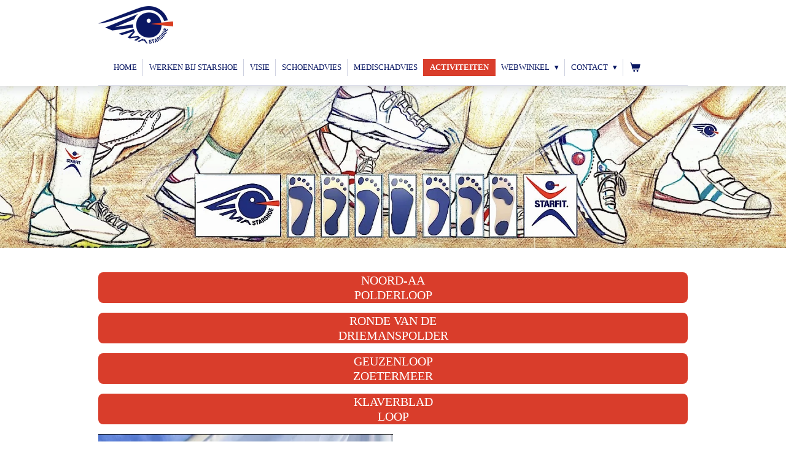

--- FILE ---
content_type: text/html; charset=UTF-8
request_url: https://player.vimeo.com/video/1151546654?loop=false&autoplay=false&muted=false&gesture=media&playsinline=true&byline=false&portrait=false&title=false&speed=true&transparent=false&customControls=true&dnt=1
body_size: 6427
content:
<!DOCTYPE html>
<html lang="en">
<head>
  <meta charset="utf-8">
  <meta name="viewport" content="width=device-width,initial-scale=1,user-scalable=yes">
  
  <link rel="canonical" href="https://player.vimeo.com/video/1151546654">
  <meta name="googlebot" content="noindex,indexifembedded">
  
  
  <title>production-1270037-1151546654 on Vimeo</title>
  <style>
      body, html, .player, .fallback {
          overflow: hidden;
          width: 100%;
          height: 100%;
          margin: 0;
          padding: 0;
      }
      .fallback {
          
              background-color: #000;
          
      }
      .player.loading { opacity: 0; }
      .fallback iframe {
          position: fixed;
          left: 0;
          top: 0;
          width: 100%;
          height: 100%;
      }
  </style>
  <link rel="modulepreload" href="https://f.vimeocdn.com/p/4.46.25/js/player.module.js" crossorigin="anonymous">
  <link rel="modulepreload" href="https://f.vimeocdn.com/p/4.46.25/js/vendor.module.js" crossorigin="anonymous">
  <link rel="preload" href="https://f.vimeocdn.com/p/4.46.25/css/player.css" as="style">
</head>

<body>


<div class="vp-placeholder">
    <style>
        .vp-placeholder,
        .vp-placeholder-thumb,
        .vp-placeholder-thumb::before,
        .vp-placeholder-thumb::after {
            position: absolute;
            top: 0;
            bottom: 0;
            left: 0;
            right: 0;
        }
        .vp-placeholder {
            visibility: hidden;
            width: 100%;
            max-height: 100%;
            height: calc(1920 / 1080 * 100vw);
            max-width: calc(1080 / 1920 * 100vh);
            margin: auto;
        }
        .vp-placeholder-carousel {
            display: none;
            background-color: #000;
            position: absolute;
            left: 0;
            right: 0;
            bottom: -60px;
            height: 60px;
        }
    </style>

    
        <style>
            .vp-placeholder {
                background: #000000;
                height: 100%;
                max-width: 100%;
            }
        </style>
    

    
        <style>
            .vp-placeholder-thumb {
                overflow: hidden;
                width: 100%;
                max-height: 100%;
                margin: auto;
            }
            .vp-placeholder-thumb::before,
            .vp-placeholder-thumb::after {
                content: "";
                display: block;
                filter: blur(7px);
                margin: 0;
                background: url(https://i.vimeocdn.com/video/2102777156-6907c759112f7fa763167d5ecec2117f56a636fec0451e02b9053fe290851d68-d?mw=80&q=85) 50% 50% / contain no-repeat;
            }
            .vp-placeholder-thumb::before {
                 
                margin: -30px;
            }
        </style>
    

    <div class="vp-placeholder-thumb"></div>
    <div class="vp-placeholder-carousel"></div>
    <script>function placeholderInit(t,h,d,s,n,o){var i=t.querySelector(".vp-placeholder"),v=t.querySelector(".vp-placeholder-thumb");if(h){var p=function(){try{return window.self!==window.top}catch(a){return!0}}(),w=200,y=415,r=60;if(!p&&window.innerWidth>=w&&window.innerWidth<y){i.style.bottom=r+"px",i.style.maxHeight="calc(100vh - "+r+"px)",i.style.maxWidth="calc("+n+" / "+o+" * (100vh - "+r+"px))";var f=t.querySelector(".vp-placeholder-carousel");f.style.display="block"}}if(d){var e=new Image;e.onload=function(){var a=n/o,c=e.width/e.height;if(c<=.95*a||c>=1.05*a){var l=i.getBoundingClientRect(),g=l.right-l.left,b=l.bottom-l.top,m=window.innerWidth/g*100,x=window.innerHeight/b*100;v.style.height="calc("+e.height+" / "+e.width+" * "+m+"vw)",v.style.maxWidth="calc("+e.width+" / "+e.height+" * "+x+"vh)"}i.style.visibility="visible"},e.src=s}else i.style.visibility="visible"}
</script>
    <script>placeholderInit(document,  false ,  true , "https://i.vimeocdn.com/video/2102777156-6907c759112f7fa763167d5ecec2117f56a636fec0451e02b9053fe290851d68-d?mw=80\u0026q=85",  1080 ,  1920 );</script>
</div>

<div id="player" class="player"></div>
<script>window.playerConfig = {"cdn_url":"https://f.vimeocdn.com","vimeo_api_url":"api.vimeo.com","request":{"files":{"dash":{"cdns":{"akfire_interconnect_quic":{"avc_url":"https://vod-adaptive-ak.vimeocdn.com/exp=1769521154~acl=%2F86448de6-9dc7-4d08-b6bc-3a4c48de6cce%2Fpsid%3D793722f7260ea42bb15fe53c7a70be4b0015ddefded102cf2d4077bee90b5a1e%2F%2A~hmac=10c926974339adc5269747a7cfdd88238ba5337eb63b452c8b431cf06336e42e/86448de6-9dc7-4d08-b6bc-3a4c48de6cce/psid=793722f7260ea42bb15fe53c7a70be4b0015ddefded102cf2d4077bee90b5a1e/v2/playlist/av/primary/prot/cXNyPTE/playlist.json?omit=av1-hevc\u0026pathsig=8c953e4f~lLh5HuDxvLQADKceHK0ttW3yD0NRiCBJPI9AuWRMZTc\u0026qsr=1\u0026r=dXM%3D\u0026rh=3oBRSH","origin":"gcs","url":"https://vod-adaptive-ak.vimeocdn.com/exp=1769521154~acl=%2F86448de6-9dc7-4d08-b6bc-3a4c48de6cce%2Fpsid%3D793722f7260ea42bb15fe53c7a70be4b0015ddefded102cf2d4077bee90b5a1e%2F%2A~hmac=10c926974339adc5269747a7cfdd88238ba5337eb63b452c8b431cf06336e42e/86448de6-9dc7-4d08-b6bc-3a4c48de6cce/psid=793722f7260ea42bb15fe53c7a70be4b0015ddefded102cf2d4077bee90b5a1e/v2/playlist/av/primary/prot/cXNyPTE/playlist.json?pathsig=8c953e4f~lLh5HuDxvLQADKceHK0ttW3yD0NRiCBJPI9AuWRMZTc\u0026qsr=1\u0026r=dXM%3D\u0026rh=3oBRSH"},"fastly_skyfire":{"avc_url":"https://skyfire.vimeocdn.com/1769521154-0x3de86e5282baa1068158202edfb9e51fd4f4dd57/86448de6-9dc7-4d08-b6bc-3a4c48de6cce/psid=793722f7260ea42bb15fe53c7a70be4b0015ddefded102cf2d4077bee90b5a1e/v2/playlist/av/primary/prot/cXNyPTE/playlist.json?omit=av1-hevc\u0026pathsig=8c953e4f~lLh5HuDxvLQADKceHK0ttW3yD0NRiCBJPI9AuWRMZTc\u0026qsr=1\u0026r=dXM%3D\u0026rh=3oBRSH","origin":"gcs","url":"https://skyfire.vimeocdn.com/1769521154-0x3de86e5282baa1068158202edfb9e51fd4f4dd57/86448de6-9dc7-4d08-b6bc-3a4c48de6cce/psid=793722f7260ea42bb15fe53c7a70be4b0015ddefded102cf2d4077bee90b5a1e/v2/playlist/av/primary/prot/cXNyPTE/playlist.json?pathsig=8c953e4f~lLh5HuDxvLQADKceHK0ttW3yD0NRiCBJPI9AuWRMZTc\u0026qsr=1\u0026r=dXM%3D\u0026rh=3oBRSH"}},"default_cdn":"akfire_interconnect_quic","separate_av":true,"streams":[{"profile":"f3f6f5f0-2e6b-4e90-994e-842d1feeabc0","id":"4ea5701a-c34c-4589-8c7d-d28d4e99da30","fps":25,"quality":"720p"},{"profile":"5ff7441f-4973-4241-8c2e-976ef4a572b0","id":"cd4a713f-9cad-4424-98e4-b030b4c1c4e0","fps":25,"quality":"1080p"},{"profile":"f9e4a5d7-8043-4af3-b231-641ca735a130","id":"e56d404f-0c1f-41c9-9cbf-64ce062d3fa1","fps":25,"quality":"540p"},{"profile":"c3347cdf-6c91-4ab3-8d56-737128e7a65f","id":"f840b7bf-c290-4b5f-b179-794177671f27","fps":25,"quality":"360p"},{"profile":"d0b41bac-2bf2-4310-8113-df764d486192","id":"4c134e0a-f711-4919-afd6-faafb68bf7ee","fps":25,"quality":"240p"}],"streams_avc":[{"profile":"c3347cdf-6c91-4ab3-8d56-737128e7a65f","id":"f840b7bf-c290-4b5f-b179-794177671f27","fps":25,"quality":"360p"},{"profile":"d0b41bac-2bf2-4310-8113-df764d486192","id":"4c134e0a-f711-4919-afd6-faafb68bf7ee","fps":25,"quality":"240p"},{"profile":"f3f6f5f0-2e6b-4e90-994e-842d1feeabc0","id":"4ea5701a-c34c-4589-8c7d-d28d4e99da30","fps":25,"quality":"720p"},{"profile":"5ff7441f-4973-4241-8c2e-976ef4a572b0","id":"cd4a713f-9cad-4424-98e4-b030b4c1c4e0","fps":25,"quality":"1080p"},{"profile":"f9e4a5d7-8043-4af3-b231-641ca735a130","id":"e56d404f-0c1f-41c9-9cbf-64ce062d3fa1","fps":25,"quality":"540p"}]},"hls":{"cdns":{"akfire_interconnect_quic":{"avc_url":"https://vod-adaptive-ak.vimeocdn.com/exp=1769521154~acl=%2F86448de6-9dc7-4d08-b6bc-3a4c48de6cce%2Fpsid%3D793722f7260ea42bb15fe53c7a70be4b0015ddefded102cf2d4077bee90b5a1e%2F%2A~hmac=10c926974339adc5269747a7cfdd88238ba5337eb63b452c8b431cf06336e42e/86448de6-9dc7-4d08-b6bc-3a4c48de6cce/psid=793722f7260ea42bb15fe53c7a70be4b0015ddefded102cf2d4077bee90b5a1e/v2/playlist/av/primary/prot/cXNyPTE/playlist.m3u8?omit=av1-hevc-opus\u0026pathsig=8c953e4f~P7eQqVcuuin9xjWNdkWGA-TizS2Ho4qPzBGHHeKaMqQ\u0026qsr=1\u0026r=dXM%3D\u0026rh=3oBRSH\u0026sf=fmp4","origin":"gcs","url":"https://vod-adaptive-ak.vimeocdn.com/exp=1769521154~acl=%2F86448de6-9dc7-4d08-b6bc-3a4c48de6cce%2Fpsid%3D793722f7260ea42bb15fe53c7a70be4b0015ddefded102cf2d4077bee90b5a1e%2F%2A~hmac=10c926974339adc5269747a7cfdd88238ba5337eb63b452c8b431cf06336e42e/86448de6-9dc7-4d08-b6bc-3a4c48de6cce/psid=793722f7260ea42bb15fe53c7a70be4b0015ddefded102cf2d4077bee90b5a1e/v2/playlist/av/primary/prot/cXNyPTE/playlist.m3u8?omit=opus\u0026pathsig=8c953e4f~P7eQqVcuuin9xjWNdkWGA-TizS2Ho4qPzBGHHeKaMqQ\u0026qsr=1\u0026r=dXM%3D\u0026rh=3oBRSH\u0026sf=fmp4"},"fastly_skyfire":{"avc_url":"https://skyfire.vimeocdn.com/1769521154-0x3de86e5282baa1068158202edfb9e51fd4f4dd57/86448de6-9dc7-4d08-b6bc-3a4c48de6cce/psid=793722f7260ea42bb15fe53c7a70be4b0015ddefded102cf2d4077bee90b5a1e/v2/playlist/av/primary/prot/cXNyPTE/playlist.m3u8?omit=av1-hevc-opus\u0026pathsig=8c953e4f~P7eQqVcuuin9xjWNdkWGA-TizS2Ho4qPzBGHHeKaMqQ\u0026qsr=1\u0026r=dXM%3D\u0026rh=3oBRSH\u0026sf=fmp4","origin":"gcs","url":"https://skyfire.vimeocdn.com/1769521154-0x3de86e5282baa1068158202edfb9e51fd4f4dd57/86448de6-9dc7-4d08-b6bc-3a4c48de6cce/psid=793722f7260ea42bb15fe53c7a70be4b0015ddefded102cf2d4077bee90b5a1e/v2/playlist/av/primary/prot/cXNyPTE/playlist.m3u8?omit=opus\u0026pathsig=8c953e4f~P7eQqVcuuin9xjWNdkWGA-TizS2Ho4qPzBGHHeKaMqQ\u0026qsr=1\u0026r=dXM%3D\u0026rh=3oBRSH\u0026sf=fmp4"}},"default_cdn":"akfire_interconnect_quic","separate_av":true}},"file_codecs":{"av1":[],"avc":["f840b7bf-c290-4b5f-b179-794177671f27","4c134e0a-f711-4919-afd6-faafb68bf7ee","4ea5701a-c34c-4589-8c7d-d28d4e99da30","cd4a713f-9cad-4424-98e4-b030b4c1c4e0","e56d404f-0c1f-41c9-9cbf-64ce062d3fa1"],"hevc":{"dvh1":[],"hdr":[],"sdr":[]}},"lang":"en","referrer":"https://www.starshoe.nl/activiteiten/evenementen","cookie_domain":".vimeo.com","signature":"4e125bd900c2d3a9e591d21d1a55ee7b","timestamp":1769517554,"expires":3600,"thumb_preview":{"url":"https://videoapi-sprites.vimeocdn.com/video-sprites/image/5cb0caba-2eb9-4c10-a8d0-773596ac5042.0.jpeg?ClientID=sulu\u0026Expires=1769521154\u0026Signature=3747f3d502375abbd8f3d235d3a77aa0a2629cc3","height":2640,"width":1485,"frame_height":240,"frame_width":135,"columns":11,"frames":120},"currency":"USD","session":"d6e2f477269d66b68626726587ac352142c425311769517554","cookie":{"volume":1,"quality":null,"hd":0,"captions":null,"transcript":null,"captions_styles":{"color":null,"fontSize":null,"fontFamily":null,"fontOpacity":null,"bgOpacity":null,"windowColor":null,"windowOpacity":null,"bgColor":null,"edgeStyle":null},"audio_language":null,"audio_kind":null,"qoe_survey_vote":0},"build":{"backend":"31e9776","js":"4.46.25"},"urls":{"js":"https://f.vimeocdn.com/p/4.46.25/js/player.js","js_base":"https://f.vimeocdn.com/p/4.46.25/js","js_module":"https://f.vimeocdn.com/p/4.46.25/js/player.module.js","js_vendor_module":"https://f.vimeocdn.com/p/4.46.25/js/vendor.module.js","locales_js":{"de-DE":"https://f.vimeocdn.com/p/4.46.25/js/player.de-DE.js","en":"https://f.vimeocdn.com/p/4.46.25/js/player.js","es":"https://f.vimeocdn.com/p/4.46.25/js/player.es.js","fr-FR":"https://f.vimeocdn.com/p/4.46.25/js/player.fr-FR.js","ja-JP":"https://f.vimeocdn.com/p/4.46.25/js/player.ja-JP.js","ko-KR":"https://f.vimeocdn.com/p/4.46.25/js/player.ko-KR.js","pt-BR":"https://f.vimeocdn.com/p/4.46.25/js/player.pt-BR.js","zh-CN":"https://f.vimeocdn.com/p/4.46.25/js/player.zh-CN.js"},"ambisonics_js":"https://f.vimeocdn.com/p/external/ambisonics.min.js","barebone_js":"https://f.vimeocdn.com/p/4.46.25/js/barebone.js","chromeless_js":"https://f.vimeocdn.com/p/4.46.25/js/chromeless.js","three_js":"https://f.vimeocdn.com/p/external/three.rvimeo.min.js","hive_sdk":"https://f.vimeocdn.com/p/external/hive-sdk.js","hive_interceptor":"https://f.vimeocdn.com/p/external/hive-interceptor.js","proxy":"https://player.vimeo.com/static/proxy.html","css":"https://f.vimeocdn.com/p/4.46.25/css/player.css","chromeless_css":"https://f.vimeocdn.com/p/4.46.25/css/chromeless.css","fresnel":"https://arclight.vimeo.com/add/player-stats","player_telemetry_url":"https://arclight.vimeo.com/player-events","telemetry_base":"https://lensflare.vimeo.com"},"flags":{"plays":1,"dnt":1,"autohide_controls":0,"preload_video":"metadata_on_hover","qoe_survey_forced":0,"ai_widget":0,"ecdn_delta_updates":0,"disable_mms":0,"check_clip_skipping_forward":0},"country":"US","client":{"ip":"3.19.219.64"},"ab_tests":{"cross_origin_texttracks":{"group":"variant","track":false,"data":null}},"atid":"3204164829.1769517554","ai_widget_signature":"bd1d272b47758746cd4bee94afb471bf0f04dc375602f6cb11f0c1e24427051b_1769521154","config_refresh_url":"https://player.vimeo.com/video/1151546654/config/request?atid=3204164829.1769517554\u0026expires=3600\u0026referrer=https%3A%2F%2Fwww.starshoe.nl%2Factiviteiten%2Fevenementen\u0026session=d6e2f477269d66b68626726587ac352142c425311769517554\u0026signature=4e125bd900c2d3a9e591d21d1a55ee7b\u0026time=1769517554\u0026v=1"},"player_url":"player.vimeo.com","video":{"id":1151546654,"title":"production-1270037-1151546654","width":1080,"height":1920,"duration":55,"url":"","share_url":"https://vimeo.com/1151546654","embed_code":"\u003ciframe title=\"vimeo-player\" src=\"https://player.vimeo.com/video/1151546654?h=d2b3d00649\" width=\"640\" height=\"360\" frameborder=\"0\" referrerpolicy=\"strict-origin-when-cross-origin\" allow=\"autoplay; fullscreen; picture-in-picture; clipboard-write; encrypted-media; web-share\"   allowfullscreen\u003e\u003c/iframe\u003e","default_to_hd":0,"privacy":"disable","embed_permission":"public","thumbnail_url":"https://i.vimeocdn.com/video/2102777156-6907c759112f7fa763167d5ecec2117f56a636fec0451e02b9053fe290851d68-d","owner":{"id":116585724,"name":"Webador","img":"https://i.vimeocdn.com/portrait/40309639_60x60?sig=cad14395b10b63e7fa36e4a4fbcaa792d7ab12f86325a34b178891dcb8bdaa9c\u0026v=1\u0026region=us","img_2x":"https://i.vimeocdn.com/portrait/40309639_60x60?sig=cad14395b10b63e7fa36e4a4fbcaa792d7ab12f86325a34b178891dcb8bdaa9c\u0026v=1\u0026region=us","url":"https://vimeo.com/webador","account_type":"enterprise"},"spatial":0,"live_event":null,"version":{"current":null,"available":[{"id":1094412105,"file_id":3971098805,"is_current":true}]},"unlisted_hash":null,"rating":{"id":3},"fps":25,"bypass_token":"eyJ0eXAiOiJKV1QiLCJhbGciOiJIUzI1NiJ9.eyJjbGlwX2lkIjoxMTUxNTQ2NjU0LCJleHAiOjE3Njk1MjEyMDB9.vhACjTfQvR-C1zTnY8YKg10LE_4k9OqQscHDfTACdf8","channel_layout":"stereo","ai":0,"locale":""},"user":{"id":0,"team_id":0,"team_origin_user_id":0,"account_type":"none","liked":0,"watch_later":0,"owner":0,"mod":0,"logged_in":0,"private_mode_enabled":0,"vimeo_api_client_token":"eyJhbGciOiJIUzI1NiIsInR5cCI6IkpXVCJ9.eyJzZXNzaW9uX2lkIjoiZDZlMmY0NzcyNjlkNjZiNjg2MjY3MjY1ODdhYzM1MjE0MmM0MjUzMTE3Njk1MTc1NTQiLCJleHAiOjE3Njk1MjExNTQsImFwcF9pZCI6MTE4MzU5LCJzY29wZXMiOiJwdWJsaWMgc3RhdHMifQ.Gw54Dlh-X08CeenuZMz_d0LQ9XOBvNdtxItu1oFAcIQ"},"view":1,"vimeo_url":"vimeo.com","embed":{"audio_track":"","autoplay":0,"autopause":1,"dnt":1,"editor":0,"keyboard":1,"log_plays":1,"loop":0,"muted":0,"on_site":0,"texttrack":"","transparent":0,"outro":"nothing","playsinline":1,"quality":null,"player_id":"","api":null,"app_id":"","color":"","color_one":"000000","color_two":"00adef","color_three":"ffffff","color_four":"000000","context":"embed.main","settings":{"auto_pip":1,"badge":0,"byline":0,"collections":0,"color":0,"force_color_one":0,"force_color_two":0,"force_color_three":0,"force_color_four":0,"embed":0,"fullscreen":0,"like":0,"logo":0,"playbar":1,"portrait":0,"pip":1,"share":0,"spatial_compass":0,"spatial_label":0,"speed":1,"title":0,"volume":0,"watch_later":0,"watch_full_video":1,"controls":1,"airplay":1,"audio_tracks":1,"chapters":1,"chromecast":1,"cc":1,"transcript":1,"quality":1,"play_button_position":0,"ask_ai":0,"skipping_forward":1,"debug_payload_collection_policy":"default"},"create_interactive":{"has_create_interactive":false,"viddata_url":""},"min_quality":null,"max_quality":null,"initial_quality":null,"prefer_mms":1}}</script>
<script>const fullscreenSupported="exitFullscreen"in document||"webkitExitFullscreen"in document||"webkitCancelFullScreen"in document||"mozCancelFullScreen"in document||"msExitFullscreen"in document||"webkitEnterFullScreen"in document.createElement("video");var isIE=checkIE(window.navigator.userAgent),incompatibleBrowser=!fullscreenSupported||isIE;window.noModuleLoading=!1,window.dynamicImportSupported=!1,window.cssLayersSupported=typeof CSSLayerBlockRule<"u",window.isInIFrame=function(){try{return window.self!==window.top}catch(e){return!0}}(),!window.isInIFrame&&/twitter/i.test(navigator.userAgent)&&window.playerConfig.video.url&&(window.location=window.playerConfig.video.url),window.playerConfig.request.lang&&document.documentElement.setAttribute("lang",window.playerConfig.request.lang),window.loadScript=function(e){var n=document.getElementsByTagName("script")[0];n&&n.parentNode?n.parentNode.insertBefore(e,n):document.head.appendChild(e)},window.loadVUID=function(){if(!window.playerConfig.request.flags.dnt&&!window.playerConfig.embed.dnt){window._vuid=[["pid",window.playerConfig.request.session]];var e=document.createElement("script");e.async=!0,e.src=window.playerConfig.request.urls.vuid_js,window.loadScript(e)}},window.loadCSS=function(e,n){var i={cssDone:!1,startTime:new Date().getTime(),link:e.createElement("link")};return i.link.rel="stylesheet",i.link.href=n,e.getElementsByTagName("head")[0].appendChild(i.link),i.link.onload=function(){i.cssDone=!0},i},window.loadLegacyJS=function(e,n){if(incompatibleBrowser){var i=e.querySelector(".vp-placeholder");i&&i.parentNode&&i.parentNode.removeChild(i);let a=`/video/${window.playerConfig.video.id}/fallback`;window.playerConfig.request.referrer&&(a+=`?referrer=${window.playerConfig.request.referrer}`),n.innerHTML=`<div class="fallback"><iframe title="unsupported message" src="${a}" frameborder="0"></iframe></div>`}else{n.className="player loading";var t=window.loadCSS(e,window.playerConfig.request.urls.css),r=e.createElement("script"),o=!1;r.src=window.playerConfig.request.urls.js,window.loadScript(r),r["onreadystatechange"in r?"onreadystatechange":"onload"]=function(){!o&&(!this.readyState||this.readyState==="loaded"||this.readyState==="complete")&&(o=!0,playerObject=new VimeoPlayer(n,window.playerConfig,t.cssDone||{link:t.link,startTime:t.startTime}))},window.loadVUID()}};function checkIE(e){e=e&&e.toLowerCase?e.toLowerCase():"";function n(r){return r=r.toLowerCase(),new RegExp(r).test(e);return browserRegEx}var i=n("msie")?parseFloat(e.replace(/^.*msie (\d+).*$/,"$1")):!1,t=n("trident")?parseFloat(e.replace(/^.*trident\/(\d+)\.(\d+).*$/,"$1.$2"))+4:!1;return i||t}
</script>
<script nomodule>
  window.noModuleLoading = true;
  var playerEl = document.getElementById('player');
  window.loadLegacyJS(document, playerEl);
</script>
<script type="module">try{import("").catch(()=>{})}catch(t){}window.dynamicImportSupported=!0;
</script>
<script type="module">if(!window.dynamicImportSupported||!window.cssLayersSupported){if(!window.noModuleLoading){window.noModuleLoading=!0;var playerEl=document.getElementById("player");window.loadLegacyJS(document,playerEl)}var moduleScriptLoader=document.getElementById("js-module-block");moduleScriptLoader&&moduleScriptLoader.parentElement.removeChild(moduleScriptLoader)}
</script>
<script type="module" id="js-module-block">if(!window.noModuleLoading&&window.dynamicImportSupported&&window.cssLayersSupported){const n=document.getElementById("player"),e=window.loadCSS(document,window.playerConfig.request.urls.css);import(window.playerConfig.request.urls.js_module).then(function(o){new o.VimeoPlayer(n,window.playerConfig,e.cssDone||{link:e.link,startTime:e.startTime}),window.loadVUID()}).catch(function(o){throw/TypeError:[A-z ]+import[A-z ]+module/gi.test(o)&&window.loadLegacyJS(document,n),o})}
</script>

<script type="application/ld+json">{"embedUrl":"https://player.vimeo.com/video/1151546654?h=d2b3d00649","thumbnailUrl":"https://i.vimeocdn.com/video/2102777156-6907c759112f7fa763167d5ecec2117f56a636fec0451e02b9053fe290851d68-d?f=webp","name":"production-1270037-1151546654","description":"Klaverbladloop2025.mp4","duration":"PT55S","uploadDate":"2026-01-05T06:10:38-05:00","@context":"https://schema.org/","@type":"VideoObject"}</script>

</body>
</html>


--- FILE ---
content_type: text/html; charset=UTF-8
request_url: https://player.vimeo.com/video/678657940?loop=false&autoplay=false&muted=false&gesture=media&playsinline=true&byline=false&portrait=false&title=false&speed=true&transparent=false&customControls=true&dnt=1
body_size: 6380
content:
<!DOCTYPE html>
<html lang="en">
<head>
  <meta charset="utf-8">
  <meta name="viewport" content="width=device-width,initial-scale=1,user-scalable=yes">
  
  <link rel="canonical" href="https://player.vimeo.com/video/678657940">
  <meta name="googlebot" content="noindex,indexifembedded">
  
  
  <title>production-1270037-671445183 on Vimeo</title>
  <style>
      body, html, .player, .fallback {
          overflow: hidden;
          width: 100%;
          height: 100%;
          margin: 0;
          padding: 0;
      }
      .fallback {
          
              background-color: #000;
          
      }
      .player.loading { opacity: 0; }
      .fallback iframe {
          position: fixed;
          left: 0;
          top: 0;
          width: 100%;
          height: 100%;
      }
  </style>
  <link rel="modulepreload" href="https://f.vimeocdn.com/p/4.46.25/js/player.module.js" crossorigin="anonymous">
  <link rel="modulepreload" href="https://f.vimeocdn.com/p/4.46.25/js/vendor.module.js" crossorigin="anonymous">
  <link rel="preload" href="https://f.vimeocdn.com/p/4.46.25/css/player.css" as="style">
</head>

<body>


<div class="vp-placeholder">
    <style>
        .vp-placeholder,
        .vp-placeholder-thumb,
        .vp-placeholder-thumb::before,
        .vp-placeholder-thumb::after {
            position: absolute;
            top: 0;
            bottom: 0;
            left: 0;
            right: 0;
        }
        .vp-placeholder {
            visibility: hidden;
            width: 100%;
            max-height: 100%;
            height: calc(960 / 1920 * 100vw);
            max-width: calc(1920 / 960 * 100vh);
            margin: auto;
        }
        .vp-placeholder-carousel {
            display: none;
            background-color: #000;
            position: absolute;
            left: 0;
            right: 0;
            bottom: -60px;
            height: 60px;
        }
    </style>

    
        <style>
            .vp-placeholder {
                background: #000000;
                height: 100%;
                max-width: 100%;
            }
        </style>
    

    
        <style>
            .vp-placeholder-thumb {
                overflow: hidden;
                width: 100%;
                max-height: 100%;
                margin: auto;
            }
            .vp-placeholder-thumb::before,
            .vp-placeholder-thumb::after {
                content: "";
                display: block;
                filter: blur(7px);
                margin: 0;
                background: url(https://i.vimeocdn.com/video/1375321205-81c62f3f35377c79b8a79f2f97528989c17d39ea6fd46ed4786eab58e963f1f8-d?mw=80&q=85) 50% 50% / contain no-repeat;
            }
            .vp-placeholder-thumb::before {
                 
                margin: -30px;
            }
        </style>
    

    <div class="vp-placeholder-thumb"></div>
    <div class="vp-placeholder-carousel"></div>
    <script>function placeholderInit(t,h,d,s,n,o){var i=t.querySelector(".vp-placeholder"),v=t.querySelector(".vp-placeholder-thumb");if(h){var p=function(){try{return window.self!==window.top}catch(a){return!0}}(),w=200,y=415,r=60;if(!p&&window.innerWidth>=w&&window.innerWidth<y){i.style.bottom=r+"px",i.style.maxHeight="calc(100vh - "+r+"px)",i.style.maxWidth="calc("+n+" / "+o+" * (100vh - "+r+"px))";var f=t.querySelector(".vp-placeholder-carousel");f.style.display="block"}}if(d){var e=new Image;e.onload=function(){var a=n/o,c=e.width/e.height;if(c<=.95*a||c>=1.05*a){var l=i.getBoundingClientRect(),g=l.right-l.left,b=l.bottom-l.top,m=window.innerWidth/g*100,x=window.innerHeight/b*100;v.style.height="calc("+e.height+" / "+e.width+" * "+m+"vw)",v.style.maxWidth="calc("+e.width+" / "+e.height+" * "+x+"vh)"}i.style.visibility="visible"},e.src=s}else i.style.visibility="visible"}
</script>
    <script>placeholderInit(document,  false ,  true , "https://i.vimeocdn.com/video/1375321205-81c62f3f35377c79b8a79f2f97528989c17d39ea6fd46ed4786eab58e963f1f8-d?mw=80\u0026q=85",  1920 ,  960 );</script>
</div>

<div id="player" class="player"></div>
<script>window.playerConfig = {"cdn_url":"https://f.vimeocdn.com","vimeo_api_url":"api.vimeo.com","request":{"files":{"dash":{"cdns":{"akfire_interconnect_quic":{"avc_url":"https://vod-adaptive-ak.vimeocdn.com/exp=1769521154~acl=%2F195864a9-a5a0-4335-a8bd-bc5abba28442%2Fpsid%3D1b5d50c873c1fa5eca31efb82180583f3dff398ecde88ce4b0669ee2cf16aee3%2F%2A~hmac=cbfa4f8ca27911225a74cd27fe27d338e481a51f840ed1d299fddd9417289c46/195864a9-a5a0-4335-a8bd-bc5abba28442/psid=1b5d50c873c1fa5eca31efb82180583f3dff398ecde88ce4b0669ee2cf16aee3/v2/playlist/av/primary/prot/cXNyPTE/playlist.json?omit=av1-hevc\u0026pathsig=8c953e4f~2pPE7bP5cFbcEbhAOQxsnTTUhypW3L-fde2ntZytcKs\u0026qsr=1\u0026r=dXM%3D\u0026rh=12PbNp","origin":"gcs","url":"https://vod-adaptive-ak.vimeocdn.com/exp=1769521154~acl=%2F195864a9-a5a0-4335-a8bd-bc5abba28442%2Fpsid%3D1b5d50c873c1fa5eca31efb82180583f3dff398ecde88ce4b0669ee2cf16aee3%2F%2A~hmac=cbfa4f8ca27911225a74cd27fe27d338e481a51f840ed1d299fddd9417289c46/195864a9-a5a0-4335-a8bd-bc5abba28442/psid=1b5d50c873c1fa5eca31efb82180583f3dff398ecde88ce4b0669ee2cf16aee3/v2/playlist/av/primary/prot/cXNyPTE/playlist.json?pathsig=8c953e4f~2pPE7bP5cFbcEbhAOQxsnTTUhypW3L-fde2ntZytcKs\u0026qsr=1\u0026r=dXM%3D\u0026rh=12PbNp"},"fastly_skyfire":{"avc_url":"https://skyfire.vimeocdn.com/1769521154-0x843b906e2800708e75c1b8afeb50a673b74ab84d/195864a9-a5a0-4335-a8bd-bc5abba28442/psid=1b5d50c873c1fa5eca31efb82180583f3dff398ecde88ce4b0669ee2cf16aee3/v2/playlist/av/primary/prot/cXNyPTE/playlist.json?omit=av1-hevc\u0026pathsig=8c953e4f~2pPE7bP5cFbcEbhAOQxsnTTUhypW3L-fde2ntZytcKs\u0026qsr=1\u0026r=dXM%3D\u0026rh=12PbNp","origin":"gcs","url":"https://skyfire.vimeocdn.com/1769521154-0x843b906e2800708e75c1b8afeb50a673b74ab84d/195864a9-a5a0-4335-a8bd-bc5abba28442/psid=1b5d50c873c1fa5eca31efb82180583f3dff398ecde88ce4b0669ee2cf16aee3/v2/playlist/av/primary/prot/cXNyPTE/playlist.json?pathsig=8c953e4f~2pPE7bP5cFbcEbhAOQxsnTTUhypW3L-fde2ntZytcKs\u0026qsr=1\u0026r=dXM%3D\u0026rh=12PbNp"}},"default_cdn":"akfire_interconnect_quic","separate_av":true,"streams":[{"profile":"165","id":"47d4a00f-024b-424d-b6cb-b2b2b106398a","fps":25,"quality":"540p"},{"profile":"164","id":"8450fdfd-4529-43d7-966f-7dd93dadcc64","fps":25,"quality":"360p"},{"profile":"d0b41bac-2bf2-4310-8113-df764d486192","id":"adeb053b-2a31-4cf1-9f0a-7963a4ccffaf","fps":25,"quality":"240p"},{"profile":"169","id":"cff8e5e6-76fa-4495-b1af-8026e78c2167","fps":25,"quality":"1080p"},{"profile":"174","id":"e7eebb94-ab42-41b7-a706-bc4333de6eb1","fps":25,"quality":"720p"}],"streams_avc":[{"profile":"165","id":"47d4a00f-024b-424d-b6cb-b2b2b106398a","fps":25,"quality":"540p"},{"profile":"164","id":"8450fdfd-4529-43d7-966f-7dd93dadcc64","fps":25,"quality":"360p"},{"profile":"d0b41bac-2bf2-4310-8113-df764d486192","id":"adeb053b-2a31-4cf1-9f0a-7963a4ccffaf","fps":25,"quality":"240p"},{"profile":"169","id":"cff8e5e6-76fa-4495-b1af-8026e78c2167","fps":25,"quality":"1080p"},{"profile":"174","id":"e7eebb94-ab42-41b7-a706-bc4333de6eb1","fps":25,"quality":"720p"}]},"hls":{"cdns":{"akfire_interconnect_quic":{"avc_url":"https://vod-adaptive-ak.vimeocdn.com/exp=1769521154~acl=%2F195864a9-a5a0-4335-a8bd-bc5abba28442%2Fpsid%3D1b5d50c873c1fa5eca31efb82180583f3dff398ecde88ce4b0669ee2cf16aee3%2F%2A~hmac=cbfa4f8ca27911225a74cd27fe27d338e481a51f840ed1d299fddd9417289c46/195864a9-a5a0-4335-a8bd-bc5abba28442/psid=1b5d50c873c1fa5eca31efb82180583f3dff398ecde88ce4b0669ee2cf16aee3/v2/playlist/av/primary/prot/cXNyPTE/playlist.m3u8?omit=av1-hevc-opus\u0026pathsig=8c953e4f~E3ah-DnVKg6pD-pNEbyRw-YSTKg4f37acd2HUHiYCW0\u0026qsr=1\u0026r=dXM%3D\u0026rh=12PbNp\u0026sf=fmp4","origin":"gcs","url":"https://vod-adaptive-ak.vimeocdn.com/exp=1769521154~acl=%2F195864a9-a5a0-4335-a8bd-bc5abba28442%2Fpsid%3D1b5d50c873c1fa5eca31efb82180583f3dff398ecde88ce4b0669ee2cf16aee3%2F%2A~hmac=cbfa4f8ca27911225a74cd27fe27d338e481a51f840ed1d299fddd9417289c46/195864a9-a5a0-4335-a8bd-bc5abba28442/psid=1b5d50c873c1fa5eca31efb82180583f3dff398ecde88ce4b0669ee2cf16aee3/v2/playlist/av/primary/prot/cXNyPTE/playlist.m3u8?omit=opus\u0026pathsig=8c953e4f~E3ah-DnVKg6pD-pNEbyRw-YSTKg4f37acd2HUHiYCW0\u0026qsr=1\u0026r=dXM%3D\u0026rh=12PbNp\u0026sf=fmp4"},"fastly_skyfire":{"avc_url":"https://skyfire.vimeocdn.com/1769521154-0x843b906e2800708e75c1b8afeb50a673b74ab84d/195864a9-a5a0-4335-a8bd-bc5abba28442/psid=1b5d50c873c1fa5eca31efb82180583f3dff398ecde88ce4b0669ee2cf16aee3/v2/playlist/av/primary/prot/cXNyPTE/playlist.m3u8?omit=av1-hevc-opus\u0026pathsig=8c953e4f~E3ah-DnVKg6pD-pNEbyRw-YSTKg4f37acd2HUHiYCW0\u0026qsr=1\u0026r=dXM%3D\u0026rh=12PbNp\u0026sf=fmp4","origin":"gcs","url":"https://skyfire.vimeocdn.com/1769521154-0x843b906e2800708e75c1b8afeb50a673b74ab84d/195864a9-a5a0-4335-a8bd-bc5abba28442/psid=1b5d50c873c1fa5eca31efb82180583f3dff398ecde88ce4b0669ee2cf16aee3/v2/playlist/av/primary/prot/cXNyPTE/playlist.m3u8?omit=opus\u0026pathsig=8c953e4f~E3ah-DnVKg6pD-pNEbyRw-YSTKg4f37acd2HUHiYCW0\u0026qsr=1\u0026r=dXM%3D\u0026rh=12PbNp\u0026sf=fmp4"}},"default_cdn":"akfire_interconnect_quic","separate_av":true}},"file_codecs":{"av1":[],"avc":["47d4a00f-024b-424d-b6cb-b2b2b106398a","8450fdfd-4529-43d7-966f-7dd93dadcc64","adeb053b-2a31-4cf1-9f0a-7963a4ccffaf","cff8e5e6-76fa-4495-b1af-8026e78c2167","e7eebb94-ab42-41b7-a706-bc4333de6eb1"],"hevc":{"dvh1":[],"hdr":[],"sdr":[]}},"lang":"en","referrer":"https://www.starshoe.nl/activiteiten/evenementen","cookie_domain":".vimeo.com","signature":"3ade015fbb33e2f9fce0ca130d9d94fc","timestamp":1769517554,"expires":3600,"thumb_preview":{"url":"https://videoapi-sprites.vimeocdn.com/video-sprites/image/531eb6c5-358b-4190-9c83-f3e4735919d5.0.jpeg?ClientID=sulu\u0026Expires=1769521154\u0026Signature=4b40cc0a91ee3c1d4253791f413b6e0b53c0682d","height":2640,"width":5280,"frame_height":240,"frame_width":480,"columns":11,"frames":120},"currency":"USD","session":"141695afe006734c1511580c558963a1a4acafbb1769517554","cookie":{"volume":1,"quality":null,"hd":0,"captions":null,"transcript":null,"captions_styles":{"color":null,"fontSize":null,"fontFamily":null,"fontOpacity":null,"bgOpacity":null,"windowColor":null,"windowOpacity":null,"bgColor":null,"edgeStyle":null},"audio_language":null,"audio_kind":null,"qoe_survey_vote":0},"build":{"backend":"31e9776","js":"4.46.25"},"urls":{"js":"https://f.vimeocdn.com/p/4.46.25/js/player.js","js_base":"https://f.vimeocdn.com/p/4.46.25/js","js_module":"https://f.vimeocdn.com/p/4.46.25/js/player.module.js","js_vendor_module":"https://f.vimeocdn.com/p/4.46.25/js/vendor.module.js","locales_js":{"de-DE":"https://f.vimeocdn.com/p/4.46.25/js/player.de-DE.js","en":"https://f.vimeocdn.com/p/4.46.25/js/player.js","es":"https://f.vimeocdn.com/p/4.46.25/js/player.es.js","fr-FR":"https://f.vimeocdn.com/p/4.46.25/js/player.fr-FR.js","ja-JP":"https://f.vimeocdn.com/p/4.46.25/js/player.ja-JP.js","ko-KR":"https://f.vimeocdn.com/p/4.46.25/js/player.ko-KR.js","pt-BR":"https://f.vimeocdn.com/p/4.46.25/js/player.pt-BR.js","zh-CN":"https://f.vimeocdn.com/p/4.46.25/js/player.zh-CN.js"},"ambisonics_js":"https://f.vimeocdn.com/p/external/ambisonics.min.js","barebone_js":"https://f.vimeocdn.com/p/4.46.25/js/barebone.js","chromeless_js":"https://f.vimeocdn.com/p/4.46.25/js/chromeless.js","three_js":"https://f.vimeocdn.com/p/external/three.rvimeo.min.js","hive_sdk":"https://f.vimeocdn.com/p/external/hive-sdk.js","hive_interceptor":"https://f.vimeocdn.com/p/external/hive-interceptor.js","proxy":"https://player.vimeo.com/static/proxy.html","css":"https://f.vimeocdn.com/p/4.46.25/css/player.css","chromeless_css":"https://f.vimeocdn.com/p/4.46.25/css/chromeless.css","fresnel":"https://arclight.vimeo.com/add/player-stats","player_telemetry_url":"https://arclight.vimeo.com/player-events","telemetry_base":"https://lensflare.vimeo.com"},"flags":{"plays":1,"dnt":1,"autohide_controls":0,"preload_video":"metadata_on_hover","qoe_survey_forced":0,"ai_widget":0,"ecdn_delta_updates":0,"disable_mms":0,"check_clip_skipping_forward":0},"country":"US","client":{"ip":"3.19.219.64"},"ab_tests":{"cross_origin_texttracks":{"group":"variant","track":false,"data":null}},"atid":"741536071.1769517554","ai_widget_signature":"8548873c87a542014c5026df69784cc74667c7eb1f56d0233ca59c3bb44af2df_1769521154","config_refresh_url":"https://player.vimeo.com/video/678657940/config/request?atid=741536071.1769517554\u0026expires=3600\u0026referrer=https%3A%2F%2Fwww.starshoe.nl%2Factiviteiten%2Fevenementen\u0026session=141695afe006734c1511580c558963a1a4acafbb1769517554\u0026signature=3ade015fbb33e2f9fce0ca130d9d94fc\u0026time=1769517554\u0026v=1"},"player_url":"player.vimeo.com","video":{"id":678657940,"title":"production-1270037-671445183","width":1920,"height":960,"duration":98,"url":"","share_url":"https://vimeo.com/678657940","embed_code":"\u003ciframe title=\"vimeo-player\" src=\"https://player.vimeo.com/video/678657940?h=b99ea21b90\" width=\"640\" height=\"360\" frameborder=\"0\" referrerpolicy=\"strict-origin-when-cross-origin\" allow=\"autoplay; fullscreen; picture-in-picture; clipboard-write; encrypted-media; web-share\"   allowfullscreen\u003e\u003c/iframe\u003e","default_to_hd":0,"privacy":"disable","embed_permission":"public","thumbnail_url":"https://i.vimeocdn.com/video/1375321205-81c62f3f35377c79b8a79f2f97528989c17d39ea6fd46ed4786eab58e963f1f8-d","owner":{"id":116585724,"name":"Webador","img":"https://i.vimeocdn.com/portrait/40309639_60x60?sig=cad14395b10b63e7fa36e4a4fbcaa792d7ab12f86325a34b178891dcb8bdaa9c\u0026v=1\u0026region=us","img_2x":"https://i.vimeocdn.com/portrait/40309639_60x60?sig=cad14395b10b63e7fa36e4a4fbcaa792d7ab12f86325a34b178891dcb8bdaa9c\u0026v=1\u0026region=us","url":"https://vimeo.com/webador","account_type":"enterprise"},"spatial":0,"live_event":null,"version":{"current":null,"available":[{"id":374481965,"file_id":3128110071,"is_current":true}]},"unlisted_hash":null,"rating":{"id":3},"fps":25,"bypass_token":"eyJ0eXAiOiJKV1QiLCJhbGciOiJIUzI1NiJ9.eyJjbGlwX2lkIjo2Nzg2NTc5NDAsImV4cCI6MTc2OTUyMTIwMH0.jzDbkN9SecmOxBHO0iygiHPr1Ik9COWIP5wKH8fXxFg","channel_layout":"stereo","ai":0,"locale":""},"user":{"id":0,"team_id":0,"team_origin_user_id":0,"account_type":"none","liked":0,"watch_later":0,"owner":0,"mod":0,"logged_in":0,"private_mode_enabled":0,"vimeo_api_client_token":"eyJhbGciOiJIUzI1NiIsInR5cCI6IkpXVCJ9.eyJzZXNzaW9uX2lkIjoiMTQxNjk1YWZlMDA2NzM0YzE1MTE1ODBjNTU4OTYzYTFhNGFjYWZiYjE3Njk1MTc1NTQiLCJleHAiOjE3Njk1MjExNTQsImFwcF9pZCI6MTE4MzU5LCJzY29wZXMiOiJwdWJsaWMgc3RhdHMifQ.AfvykGpjBgsQiFrcIjvHAuKiSwUTw5clsAJ5PjY56nU"},"view":1,"vimeo_url":"vimeo.com","embed":{"audio_track":"","autoplay":0,"autopause":1,"dnt":1,"editor":0,"keyboard":1,"log_plays":1,"loop":0,"muted":0,"on_site":0,"texttrack":"","transparent":0,"outro":"nothing","playsinline":1,"quality":null,"player_id":"","api":null,"app_id":"","color":"","color_one":"000000","color_two":"00adef","color_three":"ffffff","color_four":"000000","context":"embed.main","settings":{"auto_pip":1,"badge":0,"byline":0,"collections":0,"color":0,"force_color_one":0,"force_color_two":0,"force_color_three":0,"force_color_four":0,"embed":0,"fullscreen":0,"like":0,"logo":0,"playbar":1,"portrait":0,"pip":1,"share":0,"spatial_compass":0,"spatial_label":0,"speed":1,"title":0,"volume":0,"watch_later":0,"watch_full_video":1,"controls":1,"airplay":1,"audio_tracks":1,"chapters":1,"chromecast":1,"cc":1,"transcript":1,"quality":1,"play_button_position":0,"ask_ai":0,"skipping_forward":1,"debug_payload_collection_policy":"default"},"create_interactive":{"has_create_interactive":false,"viddata_url":""},"min_quality":null,"max_quality":null,"initial_quality":null,"prefer_mms":1}}</script>
<script>const fullscreenSupported="exitFullscreen"in document||"webkitExitFullscreen"in document||"webkitCancelFullScreen"in document||"mozCancelFullScreen"in document||"msExitFullscreen"in document||"webkitEnterFullScreen"in document.createElement("video");var isIE=checkIE(window.navigator.userAgent),incompatibleBrowser=!fullscreenSupported||isIE;window.noModuleLoading=!1,window.dynamicImportSupported=!1,window.cssLayersSupported=typeof CSSLayerBlockRule<"u",window.isInIFrame=function(){try{return window.self!==window.top}catch(e){return!0}}(),!window.isInIFrame&&/twitter/i.test(navigator.userAgent)&&window.playerConfig.video.url&&(window.location=window.playerConfig.video.url),window.playerConfig.request.lang&&document.documentElement.setAttribute("lang",window.playerConfig.request.lang),window.loadScript=function(e){var n=document.getElementsByTagName("script")[0];n&&n.parentNode?n.parentNode.insertBefore(e,n):document.head.appendChild(e)},window.loadVUID=function(){if(!window.playerConfig.request.flags.dnt&&!window.playerConfig.embed.dnt){window._vuid=[["pid",window.playerConfig.request.session]];var e=document.createElement("script");e.async=!0,e.src=window.playerConfig.request.urls.vuid_js,window.loadScript(e)}},window.loadCSS=function(e,n){var i={cssDone:!1,startTime:new Date().getTime(),link:e.createElement("link")};return i.link.rel="stylesheet",i.link.href=n,e.getElementsByTagName("head")[0].appendChild(i.link),i.link.onload=function(){i.cssDone=!0},i},window.loadLegacyJS=function(e,n){if(incompatibleBrowser){var i=e.querySelector(".vp-placeholder");i&&i.parentNode&&i.parentNode.removeChild(i);let a=`/video/${window.playerConfig.video.id}/fallback`;window.playerConfig.request.referrer&&(a+=`?referrer=${window.playerConfig.request.referrer}`),n.innerHTML=`<div class="fallback"><iframe title="unsupported message" src="${a}" frameborder="0"></iframe></div>`}else{n.className="player loading";var t=window.loadCSS(e,window.playerConfig.request.urls.css),r=e.createElement("script"),o=!1;r.src=window.playerConfig.request.urls.js,window.loadScript(r),r["onreadystatechange"in r?"onreadystatechange":"onload"]=function(){!o&&(!this.readyState||this.readyState==="loaded"||this.readyState==="complete")&&(o=!0,playerObject=new VimeoPlayer(n,window.playerConfig,t.cssDone||{link:t.link,startTime:t.startTime}))},window.loadVUID()}};function checkIE(e){e=e&&e.toLowerCase?e.toLowerCase():"";function n(r){return r=r.toLowerCase(),new RegExp(r).test(e);return browserRegEx}var i=n("msie")?parseFloat(e.replace(/^.*msie (\d+).*$/,"$1")):!1,t=n("trident")?parseFloat(e.replace(/^.*trident\/(\d+)\.(\d+).*$/,"$1.$2"))+4:!1;return i||t}
</script>
<script nomodule>
  window.noModuleLoading = true;
  var playerEl = document.getElementById('player');
  window.loadLegacyJS(document, playerEl);
</script>
<script type="module">try{import("").catch(()=>{})}catch(t){}window.dynamicImportSupported=!0;
</script>
<script type="module">if(!window.dynamicImportSupported||!window.cssLayersSupported){if(!window.noModuleLoading){window.noModuleLoading=!0;var playerEl=document.getElementById("player");window.loadLegacyJS(document,playerEl)}var moduleScriptLoader=document.getElementById("js-module-block");moduleScriptLoader&&moduleScriptLoader.parentElement.removeChild(moduleScriptLoader)}
</script>
<script type="module" id="js-module-block">if(!window.noModuleLoading&&window.dynamicImportSupported&&window.cssLayersSupported){const n=document.getElementById("player"),e=window.loadCSS(document,window.playerConfig.request.urls.css);import(window.playerConfig.request.urls.js_module).then(function(o){new o.VimeoPlayer(n,window.playerConfig,e.cssDone||{link:e.link,startTime:e.startTime}),window.loadVUID()}).catch(function(o){throw/TypeError:[A-z ]+import[A-z ]+module/gi.test(o)&&window.loadLegacyJS(document,n),o})}
</script>

<script type="application/ld+json">{"embedUrl":"https://player.vimeo.com/video/678657940?h=b99ea21b90","thumbnailUrl":"https://i.vimeocdn.com/video/1375321205-81c62f3f35377c79b8a79f2f97528989c17d39ea6fd46ed4786eab58e963f1f8-d?f=webp","name":"production-1270037-671445183","description":"This is \"production-1270037-671445183\" by \"Webador\" on Vimeo, the home for high quality videos and the people who love them.","duration":"PT98S","uploadDate":"2022-02-17T06:16:11-05:00","@context":"https://schema.org/","@type":"VideoObject"}</script>

</body>
</html>
